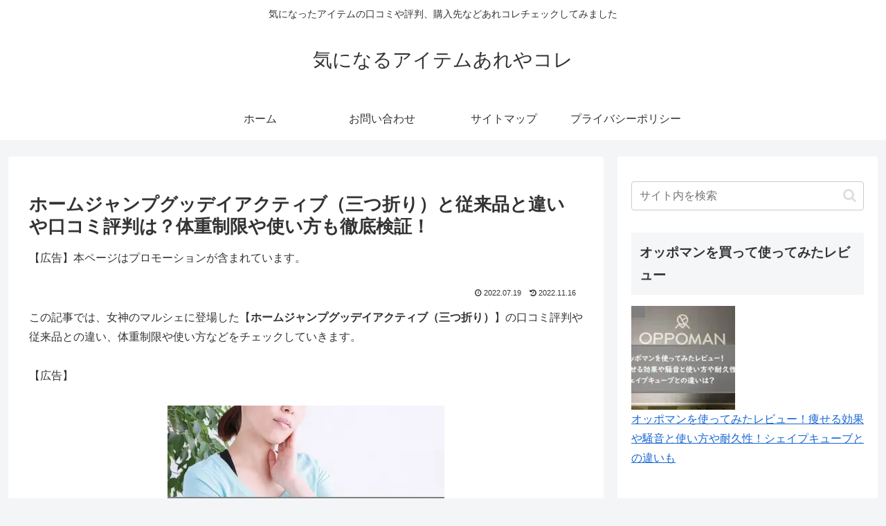

--- FILE ---
content_type: application/javascript; charset=utf-8;
request_url: https://dalc.valuecommerce.com/app3?p=887774270&_s=https%3A%2F%2Fkininaruarekore01.com%2Fhomejump-goody-active&vf=iVBORw0KGgoAAAANSUhEUgAAAAMAAAADCAYAAABWKLW%2FAAAAMElEQVQYV2NkFGP4nxF1jkF%2FghkDo0GE0P%2Be6qsMftvlGBh3c3X99z7HwhCgUcQAAPOEDIxO%2FKvLAAAAAElFTkSuQmCC
body_size: 588
content:
vc_linkswitch_callback({"t":"6970ce98","r":"aXDOmAANCm0SvNPnCooD7AqKCJTwtQ","ub":"aXDOmAAEMFgSvNPnCooFuwqKBtiOVg%3D%3D","vcid":"lngPSFMnfNUPR7BtKFzIY09FehOa6FwlbW0RxRcGEufjFphn0sfQlMxft4hrmXftfwYZ_hdJ6XY","vcpub":"0.854637","s":3472106,"approach.yahoo.co.jp":{"a":"2826703","m":"2201292","g":"4da7f1af8a"},"paypaystep.yahoo.co.jp":{"a":"2826703","m":"2201292","g":"4da7f1af8a"},"mini-shopping.yahoo.co.jp":{"a":"2826703","m":"2201292","g":"4da7f1af8a"},"shopping.geocities.jp":{"a":"2826703","m":"2201292","g":"4da7f1af8a"},"l":4,"shopping.yahoo.co.jp":{"a":"2826703","m":"2201292","g":"4da7f1af8a"},"p":887774270,"paypaymall.yahoo.co.jp":{"a":"2826703","m":"2201292","g":"4da7f1af8a"}})

--- FILE ---
content_type: text/javascript; charset=utf-8
request_url: https://accaii.com/kininaruarekore2/script?ck1=0&xno=b09ce40fbe1a11cf&tz=0&scr=1280.720.24&inw=1280&dpr=1&ori=0&tch=0&geo=1&nav=Mozilla%2F5.0%20(Macintosh%3B%20Intel%20Mac%20OS%20X%2010_15_7)%20AppleWebKit%2F537.36%20(KHTML%2C%20like%20Gecko)%20Chrome%2F131.0.0.0%20Safari%2F537.36%3B%20ClaudeBot%2F1.0%3B%20%2Bclaudebot%40anthropic.com)&url=https%3A%2F%2Fkininaruarekore01.com%2Fhomejump-goody-active&ttl=%E3%83%9B%E3%83%BC%E3%83%A0%E3%82%B8%E3%83%A3%E3%83%B3%E3%83%97%E3%82%B0%E3%83%83%E3%83%87%E3%82%A4%E3%82%A2%E3%82%AF%E3%83%86%E3%82%A3%E3%83%96%EF%BC%88%E4%B8%89%E3%81%A4%E6%8A%98%E3%82%8A%EF%BC%89%E3%81%A8%E5%BE%93%E6%9D%A5%E5%93%81%E3%81%A8%E9%81%95%E3%81%84%E3%82%84%E5%8F%A3%E3%82%B3%E3%83%9F%E8%A9%95%E5%88%A4%E3%81%AF%EF%BC%9F%E4%BD%93%E9%87%8D%E5%88%B6%E9%99%90%E3%82%84%E4%BD%BF%E3%81%84%E6%96%B9%E3%82%82%E5%BE%B9%E5%BA%95%E6%A4%9C%E8%A8%BC%EF%BC%81%20%7C%20%E6%B0%97%E3%81%AB%E3%81%AA%E3%82%8B%E3%82%A2%E3%82%A4%E3%83%86%E3%83%A0%E3%81%82%E3%82%8C%E3%82%84%E3%82%B3%E3%83%AC&if=0&ct=0&wd=0&mile=&ref=&now=1769000600483
body_size: 199
content:
window.accaii.save('fd969664ac47464e.68d0d560.6970ce97.0.34.40.0','kininaruarekore01.com');
window.accaii.ready(true);

--- FILE ---
content_type: text/javascript
request_url: https://accaii.com/init
body_size: 161
content:
typeof window.accaii.init==='function'?window.accaii.init('b09ce40fbe1a11cf'):0;